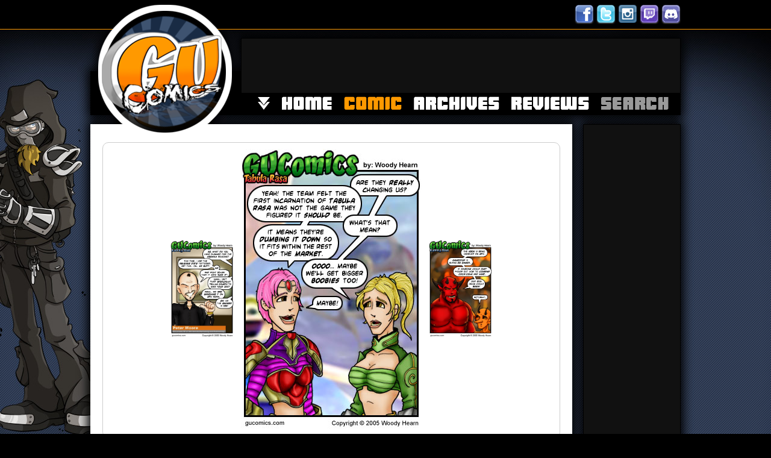

--- FILE ---
content_type: text/html; charset=UTF-8
request_url: http://gucomics.com/20050418
body_size: 4395
content:
<!DOCTYPE html PUBLIC "-//W3C//DTD XHTML 1.0 Strict//EN" "http://www.w3.org/TR/xhtml1/DTD/xhtml1-strict.dtd">
<html xmlns="http://www.w3.org/1999/xhtml" xml:lang="en" lang="en">
<head>
    <meta http-equiv="Content-Type" content="text/html; charset=ISO-8859-1"/>
    <meta name="keywords" content="videogames, tabletop, gaming, webcomic, news, humor, satire, nerd culture, gucomics, Woody Hearn" />
    <meta name="description" content="GU Comics is a single panel, nerd culture, webcomic drawn and colored by Woody Hearn. GU is updated Monday, Wednesday, and Friday." />
    <meta name='ir-site-verification-token' value='-1556787358' />
    <title>GU Comics by: Woody Hearn  - Comics</title>
    <link rel="shortcut icon" href="http://www.gucomics.com/favicon.ico"/>
    <link title="style" rel="stylesheet" href="/includes/main.css" type="text/css" />
    <link rel="alternate" type="application/rss+xml" title="GU Comics" href="http://www.gucomics.com/rss.xml" />
    <script async src="//pagead2.googlesyndication.com/pagead/js/adsbygoogle.js"></script>
    <script>
         (adsbygoogle = window.adsbygoogle || []).push({
              google_ad_client: "ca-pub-1725660242885272",
              enable_page_level_ads: true
         });
    </script>
</head>
<body>
<div align="center">
    <div style="width:980px;text-align:right;margin-top:8px;">
        <div style="position:relative;">
            <div style="position:absolute;display:block;z-index: 9999;left:13px;top:0px;height:222px;width:222px;">
                <a href="/"><img src="/images/logo.png" width="222" height="222" border="0" alt="logo" title="GU Comics" /></a>
            </div>
        </div>
       
        <a href="http://www.facebook.com/GUComics" target="_blank"><img src="/images/facebook.png" width="32" height="32" border="0" title="Like GU on Facebook" /></a>
        <a href="http://twitter.com/gucomics" target="_blank"><img src="/images/twitter.png" width="32" height="32" border="0" title="Follow GU on Twitter" /></a>
        <a href="http://instagram.com/gucomics" target="_blank"><img src="/images/instagram.png" width="32" height="32" border="0" title="Follow GU on Instagram" /></a>
        <a href="http://twitch.tv/gucomics" target="_blank"><img src="/images/twitch.png" width="32" height="32" border="0" title="Follow GU on Twitch" /></a>
                <a href="https://discord.gg/SnFprVU" target="_blank"><img src="/images/discord.png" width="32" height="32" border="0" title="GU on Discord" /></a>
        <div class="clear" clear="both"></div>
    </div>
    <div style="text-align:left;width:980px;margin-top:19px;">
        <div style="float:left;width:250px;background:url('/images/bar.gif') repeat-x 0px 55px;">
            <img src="/images/spacer.gif" width="250" height="124" alt="spacer" /><br />
        </div>
        <div style="float:right;text-align:right;width:730px;background:url('/images/bar.gif') repeat-x 0px 55px;">
            <div id="banner" style="width:728px;height:90px;overflow:hidden;border:1px solid #000;background:#111;">
                                <script async src="//pagead2.googlesyndication.com/pagead/js/adsbygoogle.js"></script>
<!-- Banner -->
<ins class="adsbygoogle"
     style="display:inline-block;width:728px;height:90px"
     data-ad-client="ca-pub-1725660242885272"
     data-ad-slot="6181639477"></ins>
<script>
(adsbygoogle = window.adsbygoogle || []).push({});
</script>
            </div>
            <div style="text-align:right;padding:5px 0px 5px 0px;height:26px;">
                              <a href="#x"><img class="nav_more" src="/images/spacer.gif" width="20" height="22" border="0" title="More "
               /></a><a href="/"><img class="nav_home" src="/images/spacer.gif" width="83" height="22" border="0"
               /></a><a href="/comic/"><img class="nav_comic2" src="/images/spacer.gif" width="96" height="22" border="0"
               /></a><a href="/archives/"><img class="nav_archives" src="/images/spacer.gif" width="142" height="22" border="0"
			   /></a><a href="/reviews/"><img class="nav_reviews" src="/images/spacer.gif" width="129" height="22" border="0"
               /></a><a href="/search/"><img class="nav_search" src="/images/spacer.gif" width="112" height="22" border="0"
               /></a */ ?>
            </div>
            <div id="drop_nav" class="topdrop" style="display:none;">
                <ul class="topdrop">
                    <li class="topdrop">
                        <span class="topdrop">know<br /></span>
                        <a class="topdrop" href="http://forums.gucomics.com/sendmessage.php">Contact</a><br />
                        <a class="topdrop" href="/about.php">About</a><br />
                        <a class="topdrop" href="/faq.php">FAQ</a><br />
                    </li>
                    <li class="topdrop">
                        <span class="topdrop">partake<br /></span>
                        <a class="topdrop" href="/links.php">Links</a><br />
                        <a class="topdrop" href="/search/">Search</a><br />
                        <a class="topdrop" href="/advertise.php">Advertise</a><br />
                    </li>
                    <li class="topdrop">
                        <span class="topdrop">consume<BR /></SPAN>
                        <a class="topdrop" href="/commissions/">Commissions</a><br />
                        <a class="topdrop" href="/fancast.php">Fancast</a><br />
                        Store<br />
                    </li>
                    <li class="topdrop">
                        <span class="topdrop">else<br /></span>
                        <a class="topdrop" href="/donate.php">Donate</a><br />
                        <a class="topdrop" href="/terms.php">Terms</a><br />
                        <a class="topdrop" href="/privacy.php">Privacy</a><br />
                    </li>
                </ul>
            </div>
        </div>
        <div style="float:left;width:760px;margin-top:15px;padding:30px 20px 20px 20px;background:#FFF;">
            <div align="center">
                <!-- Content -->                    <a name="comic"></a>
                                    <div style="border:1px solid #CCC;padding:10px 10px 10px 10px;text-align:center;border-radius:10px;">
                        <div align="center">
                            <table width="540" cellpadding="0" cellspacing="0" border="0">
                                <tr>
                                    <td><div align="center">
                                                                            <a href="/20050416"><img src="/comics/2005/gu_20050416.jpg" width="105" height="162" border="0" alt="Previous Comic" /></a>
                                                                        <br /></div></td>
                                    <td><div align="center"><img src="/comics/2005/gu_20050418.jpg" width="300" height="465" border="0" alt="Comic for: April 18th, 2005" /><br /></div></td>
                                    <td><div align="center">
                                                                            <a href="/20050419"><img src="/comics/2005/gu_20050419.jpg" width="105" height="162" border="0" alt="Next Comic" /></a>
                                                                        <br /></div></td>
                                </tr>
                            </table>
                        </div>
                    </div>
                                    <div style="margin-top:10px;">
                                                    <a href="/20000710" style="text-decoration:none;color:#f90;"><img src="/images/nav/first.png" border="0" alt="first comic" /></a>
                                                                            <a href="/20050416" style="text-decoration:none;color:#f90;"><img src="/images/nav/prev.png" border="0" alt="previous comic" /></a>
                                                    <a href="/archives/"><img src="/images/nav/archives.png" border="0" alt="archives" /></A>
                                                    <a href="/20050419" style="text-decoration:none;color:#f90;"><img src="/images/nav/next.png" border="0" alt="next comic" /></a>
                                                                            <a href="/20220205" style="text-decoration:none;color:#f90;"><img src="/images/nav/last.png" border="0" alt="last comic" /></a>
                                                    <a href="/20050211"><img src="/images/nav/random.png" border="0" alt="random comic" /></a>
                        </div>
                        <a name="writeup"></a>
                        <br />
                        <div style="padding-left:10px;text-align:left;font-size:24px;color:#5C7497;margin-top:20px;">
                            <b>Tabula Rasa</b>: <span style="color:#F90;">"<b>Dumbing it Down</b>"</span>
                        </div>
                                                <div style="text-align:left;font-size:14px;color:#666;border-radius:15px;border:1px solid #CCC;">
                            <div style="padding:5px 15px 5px 15px;">
                                Posted: <span style="color:#81a9fa;">Monday April 18th, 2005</span>
                                by <span style="color:#81a9fa;"><i></i></span>
                                                            </div>
                            <br />
                            <!-- Begin Comic Writeup -->
                                                        <div align="justify" style="margin:12px;">
                                                            <font class="main" size="2" face="Arial">
                                Recently the Tabula Rasa website was replaced by a message informing readers that that game was undergoing a change. size=9][ <A href="http://www.playtr.com/" target="_blank">more info</A> ][/size]
<BR />

<BR />
Now, change isn't a new idea for Tabula Rasa, it's been changing since it was announced. That's generally what happens when you have a creative person like Richard Garriott at the helm. People like Lord British tend to take a project so far and then start to get board with it, and start pushing for changes. Lorne Lanning is another good example of this. So am I to a much more minor degree. I play around and experiment with ideas until I start to bore myself, regardless of the praise that might come in from outside sources.
<BR />

<BR />
Now, I AM just joking around about <A href="http://www.gucomics.com/archives/view.php?cdate=20050418" target="_blank">the probable result of the changes</A> will be. I can only hope that I'm completely wrong. I think a lot of folks would agree with me that MMOGs have been paired down, bastardized, and dumbified enough. It's time to challenge again. And, I honestly think that Tabular Rasa is going to be a game that challenges us, so take my comic with a grain of salt.
<BR />

<BR />
I should also say too though, that by making it a challenging game... it'll probably scare off gamers. So, it could well end up as a low population game. **shrugs** This is all speculation though. And, I probably, subconciously, just wanted to say boobies.                                <br />
                                <br />
                                [ <a href="https://discord.gg/BPJdfgn" target="_blank">discuss</a> ]<br />
                                </font>
                            </div>
                        </div>
                    <div align="center" style="font-size:10px;">[ <a  style="color:#5C7497;text-decoration:none;" href="#top">top</a> ]<br /></div>
<!-- End Content -->
                <img src="/images/spacer.gif" width="760" height="20" alt="spacer" /><BR />
                <div class="clear" clear="both"></div>
                <div style="width:760px;">
                    <div style="float:left;width:438px;">
                        <a href="/commissions"><img src="/images/commissions_438.jpg" width="438" height="250" border="0" alt="GU Commissions" title="GU Commissions" /></a>
                    </div>
                    <div id="block" style="float:right;width:300px;height:250px;border:1px solid #000;background:#111;">
                                                <script async src="//pagead2.googlesyndication.com/pagead/js/adsbygoogle.js"></script>
<!-- Block -->
<ins class="adsbygoogle"
     style="display:inline-block;width:300px;height:250px"
     data-ad-client="ca-pub-1725660242885272"
     data-ad-slot="2513857202"></ins>
<script>
(adsbygoogle = window.adsbygoogle || []).push({});
</script>
                    </div>
                </div>
            </div>
        </div>
        <div id="tower" style="float:right;width:160px;height:600px;margin-top:15px;border:1px solid #000;text-align:center;font-size:10px;background:#111;">
                        <script async src="//pagead2.googlesyndication.com/pagead/js/adsbygoogle.js"></script>
<!-- Tower -->
<ins class="adsbygoogle"
     style="display:inline-block;width:160px;height:600px"
     data-ad-client="ca-pub-1725660242885272"
     data-ad-slot="2054815912"></ins>
<script>
(adsbygoogle = window.adsbygoogle || []).push({});
</script>
            - <a href="/advertise.php">advertise on gu</a> -<br />
        </div>
    </div>
    </div><div class="clear" clear="both"></div>
    <div class="footer" style="border-top:1px solid #8eb0ec;">
        <div align="center"><a name="x"></a>
            <h3 class="footer">
                <ul class="footer">
                    <li class="linkbox1">
                        <a class="linkbox1 href="/terms.php" style="text-decoration:none;">terms and conditions</a> |
                        <a class="linkbox1" href="/privacy.php" style="text-decoration:none;">privacy policy</a><br />
                                                                        <a href="http://www.facebook.com/GUComics" target="_blank"><img class="linkbox1_img" src="/images/icon_facebook_24.png" width="24" height="24" border="0" alt="Facebook" title="Facebook" /></a>
                        <a href="http://twitter.com/gucomics" target="_blank"><img class="linkbox1_img" src="/images/icon_twitter_24.png" width="24" height="24" border="0" alt="Twitter" title="Twitter" /></a>
                        <a href="http://instagram.com/gucomics" target="_blank"><img class="linkbox1_img" src="/images/icon_instagram_24.png" width="24" height="24" border="0" alt="Instagram" title="Instagram" /></a>
                        <a href="http://www.twitch.tv/gucomics" target="_blank"><img class="linkbox1_img" src="/images/icon_twitch_24.png" width="24" height="24" border="0" alt="Twitch" title="Twitch" /></a>
                                                <a href="https://discord.gg/SnFprVU" target="_blank"><img class="linkbox1_img" src="/images/discord_24.png" width="24" height="24" border="0" alt="Discord" title="GU on Discord" /></a>
                    </li>
                    <li class="linkbox2">
                        <span class="linkbox2">know<br /></span>
                        <a class="linkbox2" href="http://forums.gucomics.com/sendmessage.php">Contact</a><br />
                        <a class="linkbox2" href="/about.php">About</a><br />
                        <a class="linkbox2" href="/links.php">Links</a><br />
                        <a class="linkbox2" href="/faq.php">FAQ</a><br />
                    </li>
                    <li class="linkbox2">
                        <span class="linkbox2">partake<br /></span>
                        <a class="linkbox2" href="/archives/">Archives</a><br />
                        <a class="linkbox2" href="/search/">Search</a><br />
                        <a class="linkbox2" href="/comic/">Comic</a><br />
                                            </li>
                    <li class="linkbox2">
                        <span class="linkbox2">consume<BR /></span>
                        <a class="linkbox2" href="/reviews/">Reviews</a><br />
                        <a class="linkbox2" href="/commissions/">Commissions</a><br />
                        <a class="linkbox2" href="/advertise.php">Advertising</a><br />
                                            </li>
                    <li class="linkbox2">
                        <span class="linkbox2">else<br /></span>
                                                <A class="linkbox2" href="/donate.php">Donate</a><br />
                    </li>
                </ul>
                <p class="linkbox3">
                    <a class="linkbox3" href="http://www.gucomics.com">GUComics.Com</a><br />
                    artwork and content &copy; copyright 2000 - 2026. all rights reserved.<br />
                    <span style="color:#999;">This page took 0.01 seconds to load.<br /></span>                </p>
                <div class="clear" clear="both"></div>
            </h3>
        </div>
    </div>
    <script type="text/javascript"><!--function popout(obj) {    var el = document.getElementById(obj);    if ( el.style.display != "none" ) {        el.style.display = 'none';        el.style.background-image = 'url(/images/nav_more2.png)';    }    else {        el.style.display = '';        el.style.background-image = 'url(/images/nav_more.png)';    }}//--></script>
    <!-- Start Google Analytics tag -->
    <script type="text/javascript">var gaJsHost = (("https:" == document.location.protocol) ? "https://ssl." : "http://www.");document.write(unescape("%3Cscript src='" + gaJsHost + "google-analytics.com/ga.js' type='text/javascript'%3E%3C/script%3E"));</script>
    <script type="text/javascript">var pageTracker = _gat._getTracker("UA-3396269-1");pageTracker._initData();pageTracker._trackPageview();</script>
    <!-- Begin comScore Tag -->
    <script>document.write(unescape("%3Cscript src='" + (document.location.protocol == "https:" ? "https://sb" : "http://b") + ".scorecardresearch.com/beacon.js' %3E%3C/script%3E"));</script>
    <script>  COMSCORE.beacon({    c1:2,    c2:6885237,    c3:"",    c4:"",    c5:"",    c6:"",    c15:""  });</script>
    <noscript><img src="http://b.scorecardresearch.com/p?c1=2&c2=6885237&c3=&c4=&c5=&c6=&c15=&cj=1" /></noscript>
    <!-- End comScore Tag -->
    </body>
</html>

--- FILE ---
content_type: text/html; charset=utf-8
request_url: https://www.google.com/recaptcha/api2/aframe
body_size: 268
content:
<!DOCTYPE HTML><html><head><meta http-equiv="content-type" content="text/html; charset=UTF-8"></head><body><script nonce="DaxmULNkg5IZWdfhsx6Fzw">/** Anti-fraud and anti-abuse applications only. See google.com/recaptcha */ try{var clients={'sodar':'https://pagead2.googlesyndication.com/pagead/sodar?'};window.addEventListener("message",function(a){try{if(a.source===window.parent){var b=JSON.parse(a.data);var c=clients[b['id']];if(c){var d=document.createElement('img');d.src=c+b['params']+'&rc='+(localStorage.getItem("rc::a")?sessionStorage.getItem("rc::b"):"");window.document.body.appendChild(d);sessionStorage.setItem("rc::e",parseInt(sessionStorage.getItem("rc::e")||0)+1);localStorage.setItem("rc::h",'1769902245450');}}}catch(b){}});window.parent.postMessage("_grecaptcha_ready", "*");}catch(b){}</script></body></html>